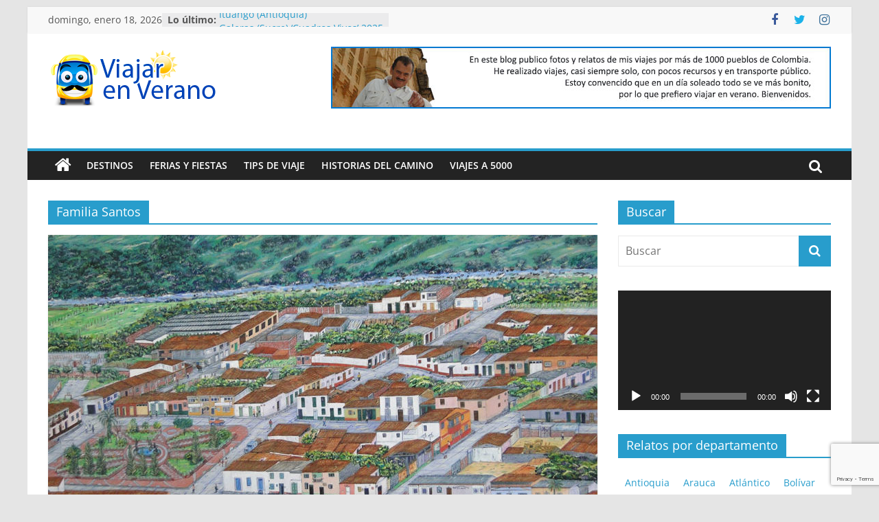

--- FILE ---
content_type: text/html; charset=utf-8
request_url: https://www.google.com/recaptcha/api2/anchor?ar=1&k=6LdMudIUAAAAAKX7RKIgq1MJ63xS6Da-SicsDupd&co=aHR0cHM6Ly93d3cudmlhamFyZW52ZXJhbm8uY29tOjQ0Mw..&hl=en&v=PoyoqOPhxBO7pBk68S4YbpHZ&size=invisible&anchor-ms=20000&execute-ms=30000&cb=pt2p9rl6zfnf
body_size: 48614
content:
<!DOCTYPE HTML><html dir="ltr" lang="en"><head><meta http-equiv="Content-Type" content="text/html; charset=UTF-8">
<meta http-equiv="X-UA-Compatible" content="IE=edge">
<title>reCAPTCHA</title>
<style type="text/css">
/* cyrillic-ext */
@font-face {
  font-family: 'Roboto';
  font-style: normal;
  font-weight: 400;
  font-stretch: 100%;
  src: url(//fonts.gstatic.com/s/roboto/v48/KFO7CnqEu92Fr1ME7kSn66aGLdTylUAMa3GUBHMdazTgWw.woff2) format('woff2');
  unicode-range: U+0460-052F, U+1C80-1C8A, U+20B4, U+2DE0-2DFF, U+A640-A69F, U+FE2E-FE2F;
}
/* cyrillic */
@font-face {
  font-family: 'Roboto';
  font-style: normal;
  font-weight: 400;
  font-stretch: 100%;
  src: url(//fonts.gstatic.com/s/roboto/v48/KFO7CnqEu92Fr1ME7kSn66aGLdTylUAMa3iUBHMdazTgWw.woff2) format('woff2');
  unicode-range: U+0301, U+0400-045F, U+0490-0491, U+04B0-04B1, U+2116;
}
/* greek-ext */
@font-face {
  font-family: 'Roboto';
  font-style: normal;
  font-weight: 400;
  font-stretch: 100%;
  src: url(//fonts.gstatic.com/s/roboto/v48/KFO7CnqEu92Fr1ME7kSn66aGLdTylUAMa3CUBHMdazTgWw.woff2) format('woff2');
  unicode-range: U+1F00-1FFF;
}
/* greek */
@font-face {
  font-family: 'Roboto';
  font-style: normal;
  font-weight: 400;
  font-stretch: 100%;
  src: url(//fonts.gstatic.com/s/roboto/v48/KFO7CnqEu92Fr1ME7kSn66aGLdTylUAMa3-UBHMdazTgWw.woff2) format('woff2');
  unicode-range: U+0370-0377, U+037A-037F, U+0384-038A, U+038C, U+038E-03A1, U+03A3-03FF;
}
/* math */
@font-face {
  font-family: 'Roboto';
  font-style: normal;
  font-weight: 400;
  font-stretch: 100%;
  src: url(//fonts.gstatic.com/s/roboto/v48/KFO7CnqEu92Fr1ME7kSn66aGLdTylUAMawCUBHMdazTgWw.woff2) format('woff2');
  unicode-range: U+0302-0303, U+0305, U+0307-0308, U+0310, U+0312, U+0315, U+031A, U+0326-0327, U+032C, U+032F-0330, U+0332-0333, U+0338, U+033A, U+0346, U+034D, U+0391-03A1, U+03A3-03A9, U+03B1-03C9, U+03D1, U+03D5-03D6, U+03F0-03F1, U+03F4-03F5, U+2016-2017, U+2034-2038, U+203C, U+2040, U+2043, U+2047, U+2050, U+2057, U+205F, U+2070-2071, U+2074-208E, U+2090-209C, U+20D0-20DC, U+20E1, U+20E5-20EF, U+2100-2112, U+2114-2115, U+2117-2121, U+2123-214F, U+2190, U+2192, U+2194-21AE, U+21B0-21E5, U+21F1-21F2, U+21F4-2211, U+2213-2214, U+2216-22FF, U+2308-230B, U+2310, U+2319, U+231C-2321, U+2336-237A, U+237C, U+2395, U+239B-23B7, U+23D0, U+23DC-23E1, U+2474-2475, U+25AF, U+25B3, U+25B7, U+25BD, U+25C1, U+25CA, U+25CC, U+25FB, U+266D-266F, U+27C0-27FF, U+2900-2AFF, U+2B0E-2B11, U+2B30-2B4C, U+2BFE, U+3030, U+FF5B, U+FF5D, U+1D400-1D7FF, U+1EE00-1EEFF;
}
/* symbols */
@font-face {
  font-family: 'Roboto';
  font-style: normal;
  font-weight: 400;
  font-stretch: 100%;
  src: url(//fonts.gstatic.com/s/roboto/v48/KFO7CnqEu92Fr1ME7kSn66aGLdTylUAMaxKUBHMdazTgWw.woff2) format('woff2');
  unicode-range: U+0001-000C, U+000E-001F, U+007F-009F, U+20DD-20E0, U+20E2-20E4, U+2150-218F, U+2190, U+2192, U+2194-2199, U+21AF, U+21E6-21F0, U+21F3, U+2218-2219, U+2299, U+22C4-22C6, U+2300-243F, U+2440-244A, U+2460-24FF, U+25A0-27BF, U+2800-28FF, U+2921-2922, U+2981, U+29BF, U+29EB, U+2B00-2BFF, U+4DC0-4DFF, U+FFF9-FFFB, U+10140-1018E, U+10190-1019C, U+101A0, U+101D0-101FD, U+102E0-102FB, U+10E60-10E7E, U+1D2C0-1D2D3, U+1D2E0-1D37F, U+1F000-1F0FF, U+1F100-1F1AD, U+1F1E6-1F1FF, U+1F30D-1F30F, U+1F315, U+1F31C, U+1F31E, U+1F320-1F32C, U+1F336, U+1F378, U+1F37D, U+1F382, U+1F393-1F39F, U+1F3A7-1F3A8, U+1F3AC-1F3AF, U+1F3C2, U+1F3C4-1F3C6, U+1F3CA-1F3CE, U+1F3D4-1F3E0, U+1F3ED, U+1F3F1-1F3F3, U+1F3F5-1F3F7, U+1F408, U+1F415, U+1F41F, U+1F426, U+1F43F, U+1F441-1F442, U+1F444, U+1F446-1F449, U+1F44C-1F44E, U+1F453, U+1F46A, U+1F47D, U+1F4A3, U+1F4B0, U+1F4B3, U+1F4B9, U+1F4BB, U+1F4BF, U+1F4C8-1F4CB, U+1F4D6, U+1F4DA, U+1F4DF, U+1F4E3-1F4E6, U+1F4EA-1F4ED, U+1F4F7, U+1F4F9-1F4FB, U+1F4FD-1F4FE, U+1F503, U+1F507-1F50B, U+1F50D, U+1F512-1F513, U+1F53E-1F54A, U+1F54F-1F5FA, U+1F610, U+1F650-1F67F, U+1F687, U+1F68D, U+1F691, U+1F694, U+1F698, U+1F6AD, U+1F6B2, U+1F6B9-1F6BA, U+1F6BC, U+1F6C6-1F6CF, U+1F6D3-1F6D7, U+1F6E0-1F6EA, U+1F6F0-1F6F3, U+1F6F7-1F6FC, U+1F700-1F7FF, U+1F800-1F80B, U+1F810-1F847, U+1F850-1F859, U+1F860-1F887, U+1F890-1F8AD, U+1F8B0-1F8BB, U+1F8C0-1F8C1, U+1F900-1F90B, U+1F93B, U+1F946, U+1F984, U+1F996, U+1F9E9, U+1FA00-1FA6F, U+1FA70-1FA7C, U+1FA80-1FA89, U+1FA8F-1FAC6, U+1FACE-1FADC, U+1FADF-1FAE9, U+1FAF0-1FAF8, U+1FB00-1FBFF;
}
/* vietnamese */
@font-face {
  font-family: 'Roboto';
  font-style: normal;
  font-weight: 400;
  font-stretch: 100%;
  src: url(//fonts.gstatic.com/s/roboto/v48/KFO7CnqEu92Fr1ME7kSn66aGLdTylUAMa3OUBHMdazTgWw.woff2) format('woff2');
  unicode-range: U+0102-0103, U+0110-0111, U+0128-0129, U+0168-0169, U+01A0-01A1, U+01AF-01B0, U+0300-0301, U+0303-0304, U+0308-0309, U+0323, U+0329, U+1EA0-1EF9, U+20AB;
}
/* latin-ext */
@font-face {
  font-family: 'Roboto';
  font-style: normal;
  font-weight: 400;
  font-stretch: 100%;
  src: url(//fonts.gstatic.com/s/roboto/v48/KFO7CnqEu92Fr1ME7kSn66aGLdTylUAMa3KUBHMdazTgWw.woff2) format('woff2');
  unicode-range: U+0100-02BA, U+02BD-02C5, U+02C7-02CC, U+02CE-02D7, U+02DD-02FF, U+0304, U+0308, U+0329, U+1D00-1DBF, U+1E00-1E9F, U+1EF2-1EFF, U+2020, U+20A0-20AB, U+20AD-20C0, U+2113, U+2C60-2C7F, U+A720-A7FF;
}
/* latin */
@font-face {
  font-family: 'Roboto';
  font-style: normal;
  font-weight: 400;
  font-stretch: 100%;
  src: url(//fonts.gstatic.com/s/roboto/v48/KFO7CnqEu92Fr1ME7kSn66aGLdTylUAMa3yUBHMdazQ.woff2) format('woff2');
  unicode-range: U+0000-00FF, U+0131, U+0152-0153, U+02BB-02BC, U+02C6, U+02DA, U+02DC, U+0304, U+0308, U+0329, U+2000-206F, U+20AC, U+2122, U+2191, U+2193, U+2212, U+2215, U+FEFF, U+FFFD;
}
/* cyrillic-ext */
@font-face {
  font-family: 'Roboto';
  font-style: normal;
  font-weight: 500;
  font-stretch: 100%;
  src: url(//fonts.gstatic.com/s/roboto/v48/KFO7CnqEu92Fr1ME7kSn66aGLdTylUAMa3GUBHMdazTgWw.woff2) format('woff2');
  unicode-range: U+0460-052F, U+1C80-1C8A, U+20B4, U+2DE0-2DFF, U+A640-A69F, U+FE2E-FE2F;
}
/* cyrillic */
@font-face {
  font-family: 'Roboto';
  font-style: normal;
  font-weight: 500;
  font-stretch: 100%;
  src: url(//fonts.gstatic.com/s/roboto/v48/KFO7CnqEu92Fr1ME7kSn66aGLdTylUAMa3iUBHMdazTgWw.woff2) format('woff2');
  unicode-range: U+0301, U+0400-045F, U+0490-0491, U+04B0-04B1, U+2116;
}
/* greek-ext */
@font-face {
  font-family: 'Roboto';
  font-style: normal;
  font-weight: 500;
  font-stretch: 100%;
  src: url(//fonts.gstatic.com/s/roboto/v48/KFO7CnqEu92Fr1ME7kSn66aGLdTylUAMa3CUBHMdazTgWw.woff2) format('woff2');
  unicode-range: U+1F00-1FFF;
}
/* greek */
@font-face {
  font-family: 'Roboto';
  font-style: normal;
  font-weight: 500;
  font-stretch: 100%;
  src: url(//fonts.gstatic.com/s/roboto/v48/KFO7CnqEu92Fr1ME7kSn66aGLdTylUAMa3-UBHMdazTgWw.woff2) format('woff2');
  unicode-range: U+0370-0377, U+037A-037F, U+0384-038A, U+038C, U+038E-03A1, U+03A3-03FF;
}
/* math */
@font-face {
  font-family: 'Roboto';
  font-style: normal;
  font-weight: 500;
  font-stretch: 100%;
  src: url(//fonts.gstatic.com/s/roboto/v48/KFO7CnqEu92Fr1ME7kSn66aGLdTylUAMawCUBHMdazTgWw.woff2) format('woff2');
  unicode-range: U+0302-0303, U+0305, U+0307-0308, U+0310, U+0312, U+0315, U+031A, U+0326-0327, U+032C, U+032F-0330, U+0332-0333, U+0338, U+033A, U+0346, U+034D, U+0391-03A1, U+03A3-03A9, U+03B1-03C9, U+03D1, U+03D5-03D6, U+03F0-03F1, U+03F4-03F5, U+2016-2017, U+2034-2038, U+203C, U+2040, U+2043, U+2047, U+2050, U+2057, U+205F, U+2070-2071, U+2074-208E, U+2090-209C, U+20D0-20DC, U+20E1, U+20E5-20EF, U+2100-2112, U+2114-2115, U+2117-2121, U+2123-214F, U+2190, U+2192, U+2194-21AE, U+21B0-21E5, U+21F1-21F2, U+21F4-2211, U+2213-2214, U+2216-22FF, U+2308-230B, U+2310, U+2319, U+231C-2321, U+2336-237A, U+237C, U+2395, U+239B-23B7, U+23D0, U+23DC-23E1, U+2474-2475, U+25AF, U+25B3, U+25B7, U+25BD, U+25C1, U+25CA, U+25CC, U+25FB, U+266D-266F, U+27C0-27FF, U+2900-2AFF, U+2B0E-2B11, U+2B30-2B4C, U+2BFE, U+3030, U+FF5B, U+FF5D, U+1D400-1D7FF, U+1EE00-1EEFF;
}
/* symbols */
@font-face {
  font-family: 'Roboto';
  font-style: normal;
  font-weight: 500;
  font-stretch: 100%;
  src: url(//fonts.gstatic.com/s/roboto/v48/KFO7CnqEu92Fr1ME7kSn66aGLdTylUAMaxKUBHMdazTgWw.woff2) format('woff2');
  unicode-range: U+0001-000C, U+000E-001F, U+007F-009F, U+20DD-20E0, U+20E2-20E4, U+2150-218F, U+2190, U+2192, U+2194-2199, U+21AF, U+21E6-21F0, U+21F3, U+2218-2219, U+2299, U+22C4-22C6, U+2300-243F, U+2440-244A, U+2460-24FF, U+25A0-27BF, U+2800-28FF, U+2921-2922, U+2981, U+29BF, U+29EB, U+2B00-2BFF, U+4DC0-4DFF, U+FFF9-FFFB, U+10140-1018E, U+10190-1019C, U+101A0, U+101D0-101FD, U+102E0-102FB, U+10E60-10E7E, U+1D2C0-1D2D3, U+1D2E0-1D37F, U+1F000-1F0FF, U+1F100-1F1AD, U+1F1E6-1F1FF, U+1F30D-1F30F, U+1F315, U+1F31C, U+1F31E, U+1F320-1F32C, U+1F336, U+1F378, U+1F37D, U+1F382, U+1F393-1F39F, U+1F3A7-1F3A8, U+1F3AC-1F3AF, U+1F3C2, U+1F3C4-1F3C6, U+1F3CA-1F3CE, U+1F3D4-1F3E0, U+1F3ED, U+1F3F1-1F3F3, U+1F3F5-1F3F7, U+1F408, U+1F415, U+1F41F, U+1F426, U+1F43F, U+1F441-1F442, U+1F444, U+1F446-1F449, U+1F44C-1F44E, U+1F453, U+1F46A, U+1F47D, U+1F4A3, U+1F4B0, U+1F4B3, U+1F4B9, U+1F4BB, U+1F4BF, U+1F4C8-1F4CB, U+1F4D6, U+1F4DA, U+1F4DF, U+1F4E3-1F4E6, U+1F4EA-1F4ED, U+1F4F7, U+1F4F9-1F4FB, U+1F4FD-1F4FE, U+1F503, U+1F507-1F50B, U+1F50D, U+1F512-1F513, U+1F53E-1F54A, U+1F54F-1F5FA, U+1F610, U+1F650-1F67F, U+1F687, U+1F68D, U+1F691, U+1F694, U+1F698, U+1F6AD, U+1F6B2, U+1F6B9-1F6BA, U+1F6BC, U+1F6C6-1F6CF, U+1F6D3-1F6D7, U+1F6E0-1F6EA, U+1F6F0-1F6F3, U+1F6F7-1F6FC, U+1F700-1F7FF, U+1F800-1F80B, U+1F810-1F847, U+1F850-1F859, U+1F860-1F887, U+1F890-1F8AD, U+1F8B0-1F8BB, U+1F8C0-1F8C1, U+1F900-1F90B, U+1F93B, U+1F946, U+1F984, U+1F996, U+1F9E9, U+1FA00-1FA6F, U+1FA70-1FA7C, U+1FA80-1FA89, U+1FA8F-1FAC6, U+1FACE-1FADC, U+1FADF-1FAE9, U+1FAF0-1FAF8, U+1FB00-1FBFF;
}
/* vietnamese */
@font-face {
  font-family: 'Roboto';
  font-style: normal;
  font-weight: 500;
  font-stretch: 100%;
  src: url(//fonts.gstatic.com/s/roboto/v48/KFO7CnqEu92Fr1ME7kSn66aGLdTylUAMa3OUBHMdazTgWw.woff2) format('woff2');
  unicode-range: U+0102-0103, U+0110-0111, U+0128-0129, U+0168-0169, U+01A0-01A1, U+01AF-01B0, U+0300-0301, U+0303-0304, U+0308-0309, U+0323, U+0329, U+1EA0-1EF9, U+20AB;
}
/* latin-ext */
@font-face {
  font-family: 'Roboto';
  font-style: normal;
  font-weight: 500;
  font-stretch: 100%;
  src: url(//fonts.gstatic.com/s/roboto/v48/KFO7CnqEu92Fr1ME7kSn66aGLdTylUAMa3KUBHMdazTgWw.woff2) format('woff2');
  unicode-range: U+0100-02BA, U+02BD-02C5, U+02C7-02CC, U+02CE-02D7, U+02DD-02FF, U+0304, U+0308, U+0329, U+1D00-1DBF, U+1E00-1E9F, U+1EF2-1EFF, U+2020, U+20A0-20AB, U+20AD-20C0, U+2113, U+2C60-2C7F, U+A720-A7FF;
}
/* latin */
@font-face {
  font-family: 'Roboto';
  font-style: normal;
  font-weight: 500;
  font-stretch: 100%;
  src: url(//fonts.gstatic.com/s/roboto/v48/KFO7CnqEu92Fr1ME7kSn66aGLdTylUAMa3yUBHMdazQ.woff2) format('woff2');
  unicode-range: U+0000-00FF, U+0131, U+0152-0153, U+02BB-02BC, U+02C6, U+02DA, U+02DC, U+0304, U+0308, U+0329, U+2000-206F, U+20AC, U+2122, U+2191, U+2193, U+2212, U+2215, U+FEFF, U+FFFD;
}
/* cyrillic-ext */
@font-face {
  font-family: 'Roboto';
  font-style: normal;
  font-weight: 900;
  font-stretch: 100%;
  src: url(//fonts.gstatic.com/s/roboto/v48/KFO7CnqEu92Fr1ME7kSn66aGLdTylUAMa3GUBHMdazTgWw.woff2) format('woff2');
  unicode-range: U+0460-052F, U+1C80-1C8A, U+20B4, U+2DE0-2DFF, U+A640-A69F, U+FE2E-FE2F;
}
/* cyrillic */
@font-face {
  font-family: 'Roboto';
  font-style: normal;
  font-weight: 900;
  font-stretch: 100%;
  src: url(//fonts.gstatic.com/s/roboto/v48/KFO7CnqEu92Fr1ME7kSn66aGLdTylUAMa3iUBHMdazTgWw.woff2) format('woff2');
  unicode-range: U+0301, U+0400-045F, U+0490-0491, U+04B0-04B1, U+2116;
}
/* greek-ext */
@font-face {
  font-family: 'Roboto';
  font-style: normal;
  font-weight: 900;
  font-stretch: 100%;
  src: url(//fonts.gstatic.com/s/roboto/v48/KFO7CnqEu92Fr1ME7kSn66aGLdTylUAMa3CUBHMdazTgWw.woff2) format('woff2');
  unicode-range: U+1F00-1FFF;
}
/* greek */
@font-face {
  font-family: 'Roboto';
  font-style: normal;
  font-weight: 900;
  font-stretch: 100%;
  src: url(//fonts.gstatic.com/s/roboto/v48/KFO7CnqEu92Fr1ME7kSn66aGLdTylUAMa3-UBHMdazTgWw.woff2) format('woff2');
  unicode-range: U+0370-0377, U+037A-037F, U+0384-038A, U+038C, U+038E-03A1, U+03A3-03FF;
}
/* math */
@font-face {
  font-family: 'Roboto';
  font-style: normal;
  font-weight: 900;
  font-stretch: 100%;
  src: url(//fonts.gstatic.com/s/roboto/v48/KFO7CnqEu92Fr1ME7kSn66aGLdTylUAMawCUBHMdazTgWw.woff2) format('woff2');
  unicode-range: U+0302-0303, U+0305, U+0307-0308, U+0310, U+0312, U+0315, U+031A, U+0326-0327, U+032C, U+032F-0330, U+0332-0333, U+0338, U+033A, U+0346, U+034D, U+0391-03A1, U+03A3-03A9, U+03B1-03C9, U+03D1, U+03D5-03D6, U+03F0-03F1, U+03F4-03F5, U+2016-2017, U+2034-2038, U+203C, U+2040, U+2043, U+2047, U+2050, U+2057, U+205F, U+2070-2071, U+2074-208E, U+2090-209C, U+20D0-20DC, U+20E1, U+20E5-20EF, U+2100-2112, U+2114-2115, U+2117-2121, U+2123-214F, U+2190, U+2192, U+2194-21AE, U+21B0-21E5, U+21F1-21F2, U+21F4-2211, U+2213-2214, U+2216-22FF, U+2308-230B, U+2310, U+2319, U+231C-2321, U+2336-237A, U+237C, U+2395, U+239B-23B7, U+23D0, U+23DC-23E1, U+2474-2475, U+25AF, U+25B3, U+25B7, U+25BD, U+25C1, U+25CA, U+25CC, U+25FB, U+266D-266F, U+27C0-27FF, U+2900-2AFF, U+2B0E-2B11, U+2B30-2B4C, U+2BFE, U+3030, U+FF5B, U+FF5D, U+1D400-1D7FF, U+1EE00-1EEFF;
}
/* symbols */
@font-face {
  font-family: 'Roboto';
  font-style: normal;
  font-weight: 900;
  font-stretch: 100%;
  src: url(//fonts.gstatic.com/s/roboto/v48/KFO7CnqEu92Fr1ME7kSn66aGLdTylUAMaxKUBHMdazTgWw.woff2) format('woff2');
  unicode-range: U+0001-000C, U+000E-001F, U+007F-009F, U+20DD-20E0, U+20E2-20E4, U+2150-218F, U+2190, U+2192, U+2194-2199, U+21AF, U+21E6-21F0, U+21F3, U+2218-2219, U+2299, U+22C4-22C6, U+2300-243F, U+2440-244A, U+2460-24FF, U+25A0-27BF, U+2800-28FF, U+2921-2922, U+2981, U+29BF, U+29EB, U+2B00-2BFF, U+4DC0-4DFF, U+FFF9-FFFB, U+10140-1018E, U+10190-1019C, U+101A0, U+101D0-101FD, U+102E0-102FB, U+10E60-10E7E, U+1D2C0-1D2D3, U+1D2E0-1D37F, U+1F000-1F0FF, U+1F100-1F1AD, U+1F1E6-1F1FF, U+1F30D-1F30F, U+1F315, U+1F31C, U+1F31E, U+1F320-1F32C, U+1F336, U+1F378, U+1F37D, U+1F382, U+1F393-1F39F, U+1F3A7-1F3A8, U+1F3AC-1F3AF, U+1F3C2, U+1F3C4-1F3C6, U+1F3CA-1F3CE, U+1F3D4-1F3E0, U+1F3ED, U+1F3F1-1F3F3, U+1F3F5-1F3F7, U+1F408, U+1F415, U+1F41F, U+1F426, U+1F43F, U+1F441-1F442, U+1F444, U+1F446-1F449, U+1F44C-1F44E, U+1F453, U+1F46A, U+1F47D, U+1F4A3, U+1F4B0, U+1F4B3, U+1F4B9, U+1F4BB, U+1F4BF, U+1F4C8-1F4CB, U+1F4D6, U+1F4DA, U+1F4DF, U+1F4E3-1F4E6, U+1F4EA-1F4ED, U+1F4F7, U+1F4F9-1F4FB, U+1F4FD-1F4FE, U+1F503, U+1F507-1F50B, U+1F50D, U+1F512-1F513, U+1F53E-1F54A, U+1F54F-1F5FA, U+1F610, U+1F650-1F67F, U+1F687, U+1F68D, U+1F691, U+1F694, U+1F698, U+1F6AD, U+1F6B2, U+1F6B9-1F6BA, U+1F6BC, U+1F6C6-1F6CF, U+1F6D3-1F6D7, U+1F6E0-1F6EA, U+1F6F0-1F6F3, U+1F6F7-1F6FC, U+1F700-1F7FF, U+1F800-1F80B, U+1F810-1F847, U+1F850-1F859, U+1F860-1F887, U+1F890-1F8AD, U+1F8B0-1F8BB, U+1F8C0-1F8C1, U+1F900-1F90B, U+1F93B, U+1F946, U+1F984, U+1F996, U+1F9E9, U+1FA00-1FA6F, U+1FA70-1FA7C, U+1FA80-1FA89, U+1FA8F-1FAC6, U+1FACE-1FADC, U+1FADF-1FAE9, U+1FAF0-1FAF8, U+1FB00-1FBFF;
}
/* vietnamese */
@font-face {
  font-family: 'Roboto';
  font-style: normal;
  font-weight: 900;
  font-stretch: 100%;
  src: url(//fonts.gstatic.com/s/roboto/v48/KFO7CnqEu92Fr1ME7kSn66aGLdTylUAMa3OUBHMdazTgWw.woff2) format('woff2');
  unicode-range: U+0102-0103, U+0110-0111, U+0128-0129, U+0168-0169, U+01A0-01A1, U+01AF-01B0, U+0300-0301, U+0303-0304, U+0308-0309, U+0323, U+0329, U+1EA0-1EF9, U+20AB;
}
/* latin-ext */
@font-face {
  font-family: 'Roboto';
  font-style: normal;
  font-weight: 900;
  font-stretch: 100%;
  src: url(//fonts.gstatic.com/s/roboto/v48/KFO7CnqEu92Fr1ME7kSn66aGLdTylUAMa3KUBHMdazTgWw.woff2) format('woff2');
  unicode-range: U+0100-02BA, U+02BD-02C5, U+02C7-02CC, U+02CE-02D7, U+02DD-02FF, U+0304, U+0308, U+0329, U+1D00-1DBF, U+1E00-1E9F, U+1EF2-1EFF, U+2020, U+20A0-20AB, U+20AD-20C0, U+2113, U+2C60-2C7F, U+A720-A7FF;
}
/* latin */
@font-face {
  font-family: 'Roboto';
  font-style: normal;
  font-weight: 900;
  font-stretch: 100%;
  src: url(//fonts.gstatic.com/s/roboto/v48/KFO7CnqEu92Fr1ME7kSn66aGLdTylUAMa3yUBHMdazQ.woff2) format('woff2');
  unicode-range: U+0000-00FF, U+0131, U+0152-0153, U+02BB-02BC, U+02C6, U+02DA, U+02DC, U+0304, U+0308, U+0329, U+2000-206F, U+20AC, U+2122, U+2191, U+2193, U+2212, U+2215, U+FEFF, U+FFFD;
}

</style>
<link rel="stylesheet" type="text/css" href="https://www.gstatic.com/recaptcha/releases/PoyoqOPhxBO7pBk68S4YbpHZ/styles__ltr.css">
<script nonce="2rvD5Sm-_wgG6Sc47d92_Q" type="text/javascript">window['__recaptcha_api'] = 'https://www.google.com/recaptcha/api2/';</script>
<script type="text/javascript" src="https://www.gstatic.com/recaptcha/releases/PoyoqOPhxBO7pBk68S4YbpHZ/recaptcha__en.js" nonce="2rvD5Sm-_wgG6Sc47d92_Q">
      
    </script></head>
<body><div id="rc-anchor-alert" class="rc-anchor-alert"></div>
<input type="hidden" id="recaptcha-token" value="[base64]">
<script type="text/javascript" nonce="2rvD5Sm-_wgG6Sc47d92_Q">
      recaptcha.anchor.Main.init("[\x22ainput\x22,[\x22bgdata\x22,\x22\x22,\[base64]/[base64]/[base64]/[base64]/cjw8ejpyPj4+eil9Y2F0Y2gobCl7dGhyb3cgbDt9fSxIPWZ1bmN0aW9uKHcsdCx6KXtpZih3PT0xOTR8fHc9PTIwOCl0LnZbd10/dC52W3ddLmNvbmNhdCh6KTp0LnZbd109b2Yoeix0KTtlbHNle2lmKHQuYkImJnchPTMxNylyZXR1cm47dz09NjZ8fHc9PTEyMnx8dz09NDcwfHx3PT00NHx8dz09NDE2fHx3PT0zOTd8fHc9PTQyMXx8dz09Njh8fHc9PTcwfHx3PT0xODQ/[base64]/[base64]/[base64]/bmV3IGRbVl0oSlswXSk6cD09Mj9uZXcgZFtWXShKWzBdLEpbMV0pOnA9PTM/bmV3IGRbVl0oSlswXSxKWzFdLEpbMl0pOnA9PTQ/[base64]/[base64]/[base64]/[base64]\x22,\[base64]\\u003d\\u003d\x22,\[base64]/[base64]/wpgWIDUvCcKJF1HDjRFGwrTDtsOyDFzCgBTCtcOVHsK6c8K3XsOmwqHCuU43woI0wqPDrkjCjMO/H8OkwrjDhcO7w6UiwoVSw7otLjnCn8K0JcKOL8OdQnDDiFnDuMKfw6/Dm0Ifwqhfw4vDqcOqwoJmwqHCn8KoRcKlVcKLIcKLbknDgVNawqLDrWt3VzTCtcOKcn9TNcOrMMKiw5NFXXvDrsK8O8OXQjfDkVXCq8Kpw4LCtFhVwqcswqRkw4XDqCDCqsKBEzM0wrIUwoLDv8KGwqbCssOmwq5+wpXDpsKdw4PDvcKSwqvDqD/CmWBAFSYjwqXDrcOVw60SdFoMUhTDqD0UB8Kbw4cyw5DDpsKYw6fDn8O8w74Tw7oREMO1wqwiw5dLGMOqwozCikjCl8OCw5nDlcORDsKFfcO7wotJGcOZQsOHXEHCkcKyw5PDiCjCvsK0wo0JwrHCk8KFwpjCv1ZkwrPDjcO6MMOGSMOIHcOGE8OHw69JwpfCosOow5/CrcOLw6XDncOlUMK3w5Qtw7NwBsKdw44FwpzDhjcBX1osw5RDwqp+HBl5SMO4wobCg8KFw57CmSDDvAIkJMOkacOCQMOXw4nCmMOTaz3Do2NrOyvDs8OmIcOuL1wFaMO/PmzDi8OQNMKEwqbCosOjD8KYw6LDl17DkibCjkXCuMOdw7TDrMKgM1cCHXtsMwzClMOiw6vCsMKEwoTDn8OLTsKNFyliC2MqwpwYacObIibDh8KBwokhw4HChFAlwp/Ct8K/wp/CsDvDn8OCw73DscO9wrR0wpdsEsK7wo7DmMKKB8O/OMOFwqXCosO0AkPCuDzDjG3CoMOFw619Gkp6AcO3wqw+LsKCwrzDkMOsfDzDn8O/[base64]/ChCJUcF3Dj8OSXQ5nDsKQXTUmwrZ1SnjCmcKxGcKkbRHDlEDDons1C8O6wqVbSRUBEF3Dv8OBDVHDi8O3wpBnC8KKwqDDiMO3bMOkb8KLwrrCusKDwqbDpiBVw7jCosK9csKLb8KAR8KDCU3Csm3DisOiGcO/[base64]/DpD0Ewr/DhFZ2ccOBw4hzw4Vsw65hMcK3bcKmIsOKfcO+woYMwroLw6EQUcK/FMOjCcOTw67Cn8KgwrvDmDRLw4XDnnw4HcOASsKDQ8KicMOzLzBPBsOWwpPDt8K+wqPCk8OAPkdMdMOTRXVIw6PDs8K/wo3Dn8KpB8OJS1x0F1UhN1wBXMOIZcOKwo/CjMKiw7s4wovCmcK+w7lRYMKNdcO3bMKOw40swpjDl8OswrjDq8K/wrcbYRDCr2zCncKCXGHCscOmw4zDlQjCvGjCgcO1w55ceMOPD8OMwp3CrXXDtx5jwr7Dh8K7S8Osw4bDkMKFw6AoAsO8wonDtsOcA8O1wrpydcKeUBrDjcKiw5bCtjgYwqbDj8KDfEPCr3rDusOEw7hrw4cuM8KPw40nJMOzZEnCo8KgBUvCqkPDrThkYMOsaU/DoHLCpxnCmlXCoVTCtWI1acKFZMKKwqPDrcKPwrvDri7DqG3CjmLCtsK1w6MDGi7DhxfCqi7CgsKNMsO3w61UwqUjcMKMWlddw7tJeFRcwoXClMOaLMKoMiDDjkfCi8OxwoLCvSZkwpnDm0nDnXUBISfDjUIJejTDlsOmI8OKw6wsw7Ulw506ax5/AEfCnsK4w5XCllpNw7TDvTfDsQfDn8KJw70uBUQCfsKLw6vDscKBZsOqw7hzwp8jw6xkNMK1wptvw70awq16KMOgPB5aT8KDw5Uzwo7DjcOSwpQ/w6DDsiLDlB7CpMOxCldxIcOMS8KMEGA+w519wqJ/[base64]/w6UtwrAaOUtZdElxAMKVPELDvsKaSsOidcOAw7wvw6dvZikFQMKIwqDDuy85JsKswr/Cg8KGwrjDvA0ZwpnCvRVpwo40w7xYw5TDhsOXwqEjaMKebVAPeF3Cmz1Jwp1COnE6w53Dg8KNw6rDoWQkw6HChMO5dBrDhsO+w4XCucK6wq/CiVTCocK1VMKpO8KDwrjCkMKSw7fCkcKiw7fCj8OPwp9LU1Ecwo7DnRjCrCBQTMKPfcKMwr/CmcOAw6sxwqXChsKfw7s7U29jLih0wpFBw4HCnMOpe8KWESHCuMKnwrrDpsOlDMO1DsOAN8KgWMKaZE/DnCrCoynDlHbDgcOpH1bCkVbDpcKIw6cXwrjDqyBbwqnCtcO5ZMK4bkcVa1Mpw6U1asOYw7vDg3VFcMKkwp8uwqwfHXTCkmBAe0dlEC3Dt15JYCfDpi/DmGlFw4HDkWFsw63Ct8OQfV9Fw7nCjMK8w4ALw4Ngw79rSMO5w7/[base64]/FQRtwqIBEHXDnAXCtyByPsKNd8OWw6jCm33Dn8Oqw7/DsnnDlHfDsnjCu8Kaw5Zuw7sLA15NE8Kbwo/[base64]/Du8O9ewHCh8O0dkvDsnYiw5lhwr5pw54qwpApw5UPe2rDhV/[base64]/[base64]/DoXRIHSrCuQgmwrgiLsKqQxt/YnbDs0Z7w5Bfwr/DqQ7Dh3EMwotACEfCqFrCoMONwr5+SXvDjMOYwonCpsO3w7YZAcO9WS3Dr8OBAjZnw6EYZRlrGsO9D8KKAEbDmi0ceW3CrXtNw49PHm/DmMOlIcKiwrHDgkjCmcOJw4PCmsKTEQZxwpDCrcK2woJDwrluPsKhPcOFTsKjw6JawqTCvB3Cn8KoPR7Cqi/ChsKGejzDhMOtGMO7wpbCl8OGwokCwplAWG7DscOMAAM1w4/CnyTCtwPDoAo/AHFKwrXDvHIABkrDr2DDncOqcAN8w4tdORo8fsKrUcO/eX/CmWLDhMOYw64jwqB0d0JSw4hsw6DCpCnCrngAP8OuODsVwphIJMKlCcO6w4/CmG1Uwr9tw6DCn0bCvkfDhMOPPVHDuDfCj0QQw705SnLDisKBwpV1JsOQw7zDiW/[base64]/CssOpw4I0U8OwUD8pwo8FCcOSHwkdw6LCrMKow5zCs8Kzw7YmRcOCwp/[base64]/DpsKkTBfDsDAewqLCsD0pVsKMw5LClsKtw6pNw65YfsKcIFnClxrDqhAKT8KZw7AYw5bCgHV5w5JjFcKjw4rCo8KAVC7DiV9jwrrCkmxFwqttQmPDhSXCtcKAw7vCsGfDhB7DrAg+XsOswpXCvsKww7fCgwItw67DoMKNaSnCicOgw6/CosOBdg8Lwo3CnC02JRMtw7PDgsOMwqrCgUIMDmXDjF/[base64]/OFfCh8KmeWDCjsK1VMOrZMO6wqpxKcK9VlQ/w67DtG3DlApdw6Q3dFtRwrFxw5vDqQrDkWwjAhIow7DCusK0wrJ8woEnGcKcwpEZw4rCncOmw73DshbDvMOmwrXCokg6aSTDqMO4wqNYI8Oew4p4w4DCjgB1w61vbVZEFsOFwrhFw5PDpMKGw4RoLMKUAcOrLcO1ZnJZw74ww4HCksOHw53ChGjCn2luSH8Gw6/CswAzw4oIBcK7wqUtSsOKJ0RpZhp2YcKQwrzDlzlUOMOKwq5TSsKNJMK0wqXCgCYsw5vDrcOAwolTwo4QV8OJw4/CuFHCkMOKw47DusO3TcKFdSnDnxDCvTzDjsKDw4XCrMO5w7RTwqQvw7nDg0DCp8KtwqfChVHDgcO8JEQnwqgVw4Y2UMK2wqRMd8Klw6zDhQDCln/DkRQqw452wrbDgwzDs8KhU8OTw63Cv8KVw68zFBHDiAJ+wopzw5Vwwpttw4JTO8KrETXDq8OPwoPCmMKjVHprwqZLWhcBw5TDhlfDhnpxYsOdDnrCu1rCkMKcwpjCrFUvw7TCsMOUw5MiesOiwpLChCHDkQ/DgR48wpnDgm3DnmgzA8OkTcKYwpbDtTvDkznDh8Kkwpwlwp8PPcO2w4QQw7Ytf8KPwocOAMKnR15jLcO/D8O4Cg9Bw5o0w6bCrcO3wp9Iwo/CpjnDhSZWSTDDlibCj8Kww5Ehwo7DkjXDtQMwwo7DpsOew7LCsFRNwrHDpWLCmMK2QsKvw7/DosKVwrvDpEc1wp9SwpzCgsOtB8KoworCtHoUIA1/ZsKmwr5RZiRzwo5lYsOIw6nCmMOvRFbDn8O8BcK2VcKBREA+wo/DtMK7ZCfDlsKWPHTDgcKkecKzw5c7ejTDmcK+wrbDscO2YMKdw5lDw55nCCUQGWYWw4PCg8OQHkVtNcKpw4vCpsO3wr44wpzDk15hHcKnw4B/[base64]/[base64]/Dh8ODM8KwwotuUsK8FcKvQsKEwrcFSyk5XTHCq8KFw5UawrXDhsKQwqh/wrdhwpldBMOowpAbX8KkwpNmJXXDmyFiFjzCnl3CgyQjw67ClxHDk8KXw5TCmWUDTsKrXUAXdMOhWMOlwo/DhMO4w4wqw7nCjcOrVxLCgk5LwrHDgn5iZsKcwrZwwp/CnHrCrVlBch81w57Do8OZw4VKwrc/[base64]/DhcKnPMOEZRvCnSvClk3Dg1vDmsOAw4nDksOBwrNIRMOXBxZFO1kVHC/CqG3Cv2vCr2DDnVguIMOjQ8K6w7HChUDDumTDucOAXzjDm8O2OsOBwprCn8K2S8OpDsO2w6IaO193w4nDj1zCtcK6w7/DjDDCuX3Dkh5Nw6HCk8ObwqYTZsKgw6vCrDnDpsOHLFfDjsOuw6ckWjICFcKqOxA9w70OP8OMw5HDvsK2F8Kpw67DgsKWwrDCkTJvwpVnwp4jw4TCpMO+cnfCmkfCrsKmaTsKwp9owotlaMK/XzoOwpjCqsOew6YRNCUOQMKkYMKqU8KvXxcDw5dtw6JnScKtR8OnJ8KRQsOew7Mxw7LClMKmw6HCgWcweMOzw5EPw5PCqcKEwq00woduLEtEdsO/w78/w7sBEgbDr3zCqsO0NTHClMO1wr7CqGHDmy9PTg4BAmjCqVzCk8KzVSpDwq/DlsKALAUAA8OYfFUow5N0woxdZsO4w7LCvU8gwq16dETDpATDkMORw7YFIsOnZ8OMwogWXAjDrsKtw5/[base64]/DtsOrw7/DpCDCtcO0XQnDg8O3wq3DqUcWw6tQwrNwC8K4w50Xwp/DvwosWANqwqfDp2zCgFc9wpoSwobDrsK4C8K/wqYCw7luL8OOw6F9wp09w4PDjQ/CnsKOw5pBSCVsw4xJNCvDtkrDtX1iMUdHw7teHHdDwpY5IsO8LsK+wrDCsEfDucKQwqPDt8KKwrpeUh7CsUtHwpIRGMOhwoTCpGlQBWLCj8KJPcOyCgUhw4bCk1rCok0fwoxDw6PCvsO0SSp/[base64]/Ch8KywqYywo7Cm8OVwrzDqE/DkAduHgpRbTh6w4JCO8OLwp9/wrrDp34OA1rCpnwpwqIywrlpw6TDmx3Cm1M9w6rCl0ciwofDtQjDukdlwoVzw4oDw6gTSFTCn8KJYMOqwrbCs8OEwp5zwoVUTjhcSBBER1TCizFOfsOTw5jCrgkHOQ7DqzIMbcKHw47DvsKcRcOLw6p8w5kuwrnCrxJ/w6gPOjRKcidKF8O1CsO0woB+wqbDjcKTwptXS8KOwrhHIcOcwrkHAy4lwph9w7XCicObMcO4wprCusOxwr/[base64]/[base64]/Dk8OQw6DDr0Q+w7nDh8K8wqjDkFjDp8Klw4XDoMKHbsKeGyUOXsOrY04fHnwnw6ddwp3CqwTChWTChcOeFSzCuh/ClMOkVcK7wqjCmsKqw40qwrDCu2XCrnxsQF1OwqbDuT/[base64]/[base64]/BMKDSm8bF8OVFDTCisO0U8KoX8KYcXzCvSzCicKeb08bSCxZwqY8cgNtw6rCki/[base64]/CkMKIwqoKcThaMT8/w4rDj8Ouw5fCtsOBeEfCrkRBfcONw4wlOsOpw4rCuRsIw4PCt8OdAgAAwqAQTMOeEMK3wqBKGE7Dv05oS8OKXwLDgcKeW8KLREPCg2rDiMOuJD5Nw5sAwrzCm3nDmyXCrzfDhsOTwpbCtcKzFsOxw5hsLcOXw6c7wrZMTcODHQ3CshgtwqrDp8KZw4vDnz/CgXHCiB8eFcKzacO5OgHDicOrw7dHw5o2YRzCmA3Cl8KIwpTDt8K3wofDmMKfwrzCo3TDkSAuOy3CoABCw6XDrMOtJUkyIgxOw6PCmMObw44qWMO4X8OKD2Edw5HCs8OSwoTCtMKyQTfDm8KZw6Zqw5/[base64]/DvMKdw77Cs8KFwoVtCcKrw6rDqRIjF8KtwooldEhuc8OEwrduEgxKw4k8woFPwq3Cv8Khw6UwwrJlw7rClXlnFMOlwqbCmcKDw7LCjBPCj8KLKUx9w5g/a8K/[base64]/CmsOfwobCgMK7P23CicOqdkMOdMKaBMKKOCbCqcKgw4xHw4jCm8OIwp7DuA4bZsK7GcKZwpDClsK8Lz3CpwBCw4XCpcK/[base64]/CrzzCnGsleQvCr2zDpsOzbX4kw5RowrHCmQEuGhMkFcKiWSfCtsOAT8O4w5NBa8Okw7MHw4LDgsKWw6ctw41IwpA0fsKdw449Il/DkixSwpA3w7rCh8OZMA41VcKXHiXDkkHCvipqLRcmwppowofChRnDpCXDl0NrwpLCtWLDhmtOwogQwprClCrCj8K5w6AhAUMaN8KXw5/Cj8Ogw5PDpcOHwrfCg2ceVMOqw5Jww5fDqcOuIVZlwobDh1M4YsK3w77Cv8OVJcOxwo0PAMO7N8KEdEFmw4w2IsOzw5HDnQ7DtMOwXWdQbmRGw7fCnS8KwrfCqgELbcOlwoUjasOHw4fClVzDicOmwoPDjH5feCbDhcK0Fl/Dq2oEPCnDrMKlwobChcObw7DDuzvCs8OHLiHCpsKCwrQHw6rDuTxYw44OOcKLcsK/w7bDjsKCYl46w4PChC04dWF0WcKwwplVR8O9woXCv3jDuUVsW8OGNyPCn8OKw4nDs8K9wonCvBh3ehskRCZ5OsOmw7hBWUjDsMKbJcKleT/CtTzClBbCsMOkw5fCiijDmcKZwpDDqsOKFsOQecOIb0HCpU41dMKew6DDh8KzwoPDrMKCw6Vbwo9aw7LDssKhYcK6wp/DgE7CicKgV1/[base64]/[base64]/anrDvcO9XiHCln/Ck8ObAcOiwpHCqV5Mw5XCh8K3w6/CgcKuw6TCmgIkIcO2f3Nfw7XCpcKiwp/DrMOJwqfDpcKIwoQmw7JGSMOsw4fCowQAaXIhw6ofccKFwrvCn8KFw7BowoDCtcOVSsKQwqjCrcOmZVPDqMKmwp0ew744wpFaUDQ0wpZpeV8IIcKjSXbDq309G1Yzw7rDucOAfcOVUsO5w7Mmw7c7w6TCpcO+w67DqsKWeFPDkFDCqHZpeU7DpcOUwrk/[base64]/CtwTCvcOQJB5vB2Q3woUbwqBHUsKfw71tYGfClMKCw4nCrcODMcOVc8Kcw6DClcKjwr7DhjHCjMKPw6nDmsKoDmM3wpXCisO0wqDDhXRGw5zDtcKgw7TCqgsPw6UTAsKoCzLCvcKhw4AjQcOAHljDoC5DJFgpX8Kww4FOAwrDh3TCszd0GH08UTjDqMK+wprCmV/DmT4yRypTwoJzPFwywqfCncKgwqtswqljwrDDvsOnwrMAw6sXwqbDqz/DqSPCnMKswqrDoSPCvkvDh8OXwr8PwoB/wrNyGsOpwpnDiAESc8KBw64HKsOMYcOwXcKoaANfDcKrTsOtSFYoYm5Uw55Mw6nDj2oXasKhGWwWwrxsFnHCoj/DisKuwqIgwpzCiMKuwqfDk3LDvlgVw4wvMMORw6QSw7/DoMKbSsKTw7fDrS8Pw4wUNsKUw7AfY1kfw7fCucKPJMO4wocqTB3DhMOGbMOuwozCksOuw7Z+O8OswqzCsMKRZsK0QSHDksO/[base64]/CkSIbTcKVwrJtwqsDAzEIwq5zIRw5wqJlwrUYXgZ1wo/[base64]/[base64]/[base64]/woMkJcKCwoowN8KzwqHCrcKVesKBLjdVw4zDicKdfQwvMX3CpMKmw7DCvA3DoyfCmcKUFjfDl8O8w5bCqT0UccKUwp8jVFMIf8O4wrzDhBzDsSgywolWfsKnTSQQwpPDvcOWFyYVazHDgsKZO3nCkg/CpsKdZ8O1XEMbwq1NHMKgw6/[base64]/CszDDosK3wqk0CsOrwq5Aw7oxwrPCtsONw5HDocK5IMOXEwMtCcKvOCcNTcKFwqPDpzbCi8KIwprCgMOEGCPCixA2fcOqEiPDncOHJMOOXFvCksOmR8O+KsKEwqHDjCcGw4AfwpjDl8O1wp5oOx/DhMOzw6N0Fhdpw6lbOMOGByDDt8OPTVptw6PCoUESLcKdR2nDicKKw5DClgTCg0HCkMOgwrrCjnsVV8KcGWPCjEDDgMKkw4h2wpPCu8Orwr4pT2jDghcywpgsLMOlZFd5f8KlwoVvHsKsw7vDk8KTbHTClsO8w6PCtDfClsOHw5/Dh8OrwqFrwpAlFhthw4TCnyFfWMK/w6XCl8KRR8OLw5fDj8O3wqxqS3ZhNcK1Z8OGwrAEYsOuHsOUBMOUw77DsHrCrGrDusKOwpbCncKZwr9eZsO4woLDuUUARhHCpSESw5ccwqcDwq7Crn7CsMO1w4PDkRd3w7/CqcKzCT/[base64]/[base64]/DrMKzWcO8w5XDqnNIBgF5QMKcWsKVLA3CncObHcOPw6h7RcKhwr5LfMKTwq4oWHHDsMO5w5TCpcOqw7ohcyV6w5rDnnYrCmfCoSl5wqUuwoXCv0clwqEGJwtiw6cSwqTDk8KSw43DoxV7w4w5FMKMw6I6FsKww6DCmMKsYcK5w6UuTWoTw63DuMOwKDvDqcKXw618w4/DnVo0wo9FbMKAwrTCt8KPJMKHFh/CtQpZfXvCoMKBK0rDqUrDt8KkwoLDpcObw6IUbhrCjXLConAywqBqYcK/EMKvCVvCrMK0w51Aw7VpL2XDsFPCv8K/BkpZHxksHFPCmMKHwrMnw4jCqMKYwoIxJi0GGXw7UcOQDMOEw4hXdsKNw6YRwrF2w6nDm1vDnxXCjMK7RGgsw6HCjQJQw7jDvMK/w5Maw6dpS8K2w6YIVcKQw64xw7zDsMOgfsKBw7PCg8OAa8K3LsKfCMOyLwfDqS/Ch2cSw6TCuDIFF1HChcKVCcOtw404wpIeTsOJwpnDm8KAdjvClyFew7PDky3CgVN1wqIDw53CrHM5cSYkw4bDv29MwoDDvcK4w7RRwpgxw4vDgMKtVHtiLjLDpCxiA8Oae8OZbQ/[base64]/CicOjVsOiRcKFw5hYwpLCr1dCGnRlw4lEwpJICjhnRXRSw6Aww694w73DlUYIL2zCpcKKw6RMw5IXwr/CoMK0wrrCn8OPYcO6XjpZw5h1wqAnw44ow5w2wrbDkXzCkn3Cj8O6w4RLK0BQw6PDicKiXsOYR1Q6wrIfYggJUsOaVxcbXsOxIcO7w63DusKIQHrCqsKmQy9Ban4Qw5DCvi7Ci3jDoEQ/ZcKxBXTCuV86S8K2E8KVFMK1w4/Ch8K4d11cwrnCksOywoozeDUObHfDkhFBw5TCkcKPe1LCq3hNNTXDoE7DosOdPlN+LAvDjkRfwq8Pw4LDlcOrwq/DlULDs8KGLsOxw5TCvzofw6vCjXfDplAbY1bDsShswocDOMOZw4A2wpBSw60kw4Yew5JPDMKBw6wTw4rDlRARNTbCv8K2WMO6CMOhw5MpEMOlZzDColUUwoHCkCnDkEFiwq45w64KDCkBNBjDpBrDgMOUEsOiAADCocKyw5RuAwFXw7zCmsKiWj/DlBJ/w7fDj8OGwpXCkcKCTMKNYWd2RxcGwrcDwr1Fw4V3wpPCqU/[base64]/CvytYwpLCklPClcOOw57CpQVARMOmRMKow6pLUcKyw71CXMKfwpzDpwx+cSg6DVLDqTxpwoQmS3c8UzkQw70lw6zDqTU/I8OHNwDClCnDj33DqcKrMsK5w551cwYowoJMRVUzaMO8dWN2wovDqwY+wqtPb8OUFAsAVsKTw6jDjMOGw4/Dj8OdcsO2wrUGRMK7w4LDtsOwwo3DgEYWBz/Dr1p/w4XCk3jDmi4CwrAVHcOdwpLDkcOGw7DCq8OcUX3Djik4w6rDrMOSLMOKw7M0w5bCnh7DoSnDo3XCtHN9CMOcaA3Dpy1Pw5rDkGUzwrFsw6BuF1jDuMOUFsKYScKNUsKKesKrcMKBezZ2e8KZTcOSFE1Bw7bCmS/Cg3nCgDfCpkDDmUFow5MCB8O/f1QIwpnDqAh8DUXCsWpowqnDmk7CksKQw7/[base64]/[base64]/Ci8O7bQbCnizCqUd0GsKXwofCs2bDllAfOx3DjFnDk8OfwpgDFxUqYMOMA8KSwpfCkMOhHyDDvEDDl8OMP8OxwpDDssKlI3HDiy/CnCRIwoLDtsKvMMOvIGk9OT3CncKONMKBMsKZLmTCn8KZA8KbfhzDuArDqMOnE8KewqlqwozClcOIw6nDrxI2YXbDs0wWwrLCtsK7SsK4worDnSvCtcKZw6nDvMKmJ0LCjMOJO1wmw5csI1jClsOhw5jDhsOaH1x5w6IFw5fDrl9Ww6MNVUbDjwxfw4HDln/DsRHDqcKKSyfCosODwoDCisKUw7coQCVTw5UHC8OadcOUIW7ChMKiwrXCisOdIcOiwpcML8Ojw5LCg8Kaw7ozC8KnecK/dB3CucOnwoYnwpV7wq/DhEPCusO5w7XCryTDlMKBwqfDgsK1EsO+d1Rgw63CpT45NMKkwpXDisKLw4TCiMKJB8Orw5LChcKkGcOqw63Dn8OnwoXDqH47LmUNw4/CkjPCk3Auw4cJGzRcwrUvbsOCwq4FwpHDkMKQC8KCFTxoXHrCucOyfwJ9dsKvwqEICcO7w6/DsXoVXcKlCcOTw5fDsQDCu8K2w5IlXsKYw4XDpSkuwpXCnMOUw6QsERsLUcOedVPCsH4/wpAew4LCmHHCvDPDqsKow6MjwrPDt3bCpsKIw53Cvg7DpsKUS8Oaw5IFG1DCn8K3QRAgwqVBw6HCvcKvw73DkcOvdcKgwrl4ZiDDosORVcK4TcOedMOpwo/CqDPCrMK1w7nCpxNKD1FAw5NfSwXCosK7E3tJQn4Cw4RFw6vCt8OeJi7Dm8OaKn3DgsO+w6XCgX3ChMKqbsKZUsKcwrQLwqgHw5/DqA/Cv3DCt8Kmw6p8QklfIMOPwqDCh0PDtcKGWS/Ds1ExwpbCosOpwrkYw7/CisOWwq/DqzTDsWx+c07ClD0JHMKQdMOzw64NF8KsYsOsWWIlw6/CssOcUA3Ck8K8wr8jd1/DtcOswoRXw5ssM8O/B8KXKCDCon9ENcKrw4XDiz98fcKvNsO9w6s5aMO1wrpMNnwIwqkeGWHCu8O0w6FZayTDs11oIjrDiTA5DMO8w4nCnSohw5jDusOQwocVAMK2wr/DpsO8GsKvw4nDlWrCjE07b8OPwpALw4IAP8KRwrRMe8KMw4HDh1VMG2vDohw5FGxUw6jCiUfCqMKLwp/DpURbGsK7QxPDkwvCkCbCkhzDuD/[base64]/wqPCpmoLMsOrw7c9NGcVfWFASns+eMKOw5pGcQ/CvhzCiRFjAmXCqcOtw5x/[base64]/DomPCkMKPGMOgccKsBHnCq8KmS8O9VcKHE8Ojw6nDpg3DmnNUQ8ODwq/[base64]/Co8O3w7bCtyQoG8Kzw6fCtUpEwoDDjcObw6XCvMO9wrvCrMOQE8Oew5bCpEzDglrDtjEgw4ZVwrXChUEOwrfDlcKAw4/DkkhLRiUnM8OXbsOnUsOAYsOLCCdvwpdww7wWwrJDCXjDuxx/PcKle8KRw5NvwrHDqsKGO1fCvUl/w4Qnw4PCsG1+wrtgwqs/[base64]/DvcOJwrZgw50uw79twpBGw77CrypSw6svQwZSwonDr8Kgw53Cu8KMwp/Dk8K0w5UZQzsbTsKUwq4QTEkwMgJYc3LCisK1w481W8K0woUdNcKDHWTCmwfDk8KFwqfDon4lw6vCvidwMcK7w7TDsWYNGMOxelTDksK9wq7DqsKfG8OLYMOmwr/[base64]/w4R1WBPCsMOEFGNpEV0TCMOzwrl0wp1hMhJmw7ZSwq3ChcOnw7nDqMOlwp9mT8KFw6pTw4nDhMOHw7xZGcOqYTTDusOWw5RqK8KGw4/DnsObbMKpw6t3w6lVw71swpnDmsObw6Q/[base64]/w4dWQcKww4lwXMOfB8ORPAbCt8OKPMKra8K1wrIUQ8OYwrfDqTdzwrALUTodUsKtYSbCkQARFcOdH8K7w47Cv3TChWrDsjoYw5nCljoCwo3DrH1vOB7Cp8OJwrwJwpA2Fx7DkmppwqXDrUgdUj/Du8Ogw7DChShHPMK8wp87w7TChMK9wqHCqsOSNcKWwpdFPMKrC8ObTMOlPCkgwr/ChMO6O8K7cURaBMOQRzzDr8K7w6tleiDDjXDDlS/Cq8K/w6HDtgXCnzPCrcOGwocew7FfwqM4wrHCusKAwojCujJAw51TfS/CmcKXwoFneXUAPk94VX3DmMKbSiI8Bh1CQMO+L8KWI8K6cRvDt8ObaBbDrsKKeMK/w6rDmSAzLSEBwrtjG8KkwqvCshk8B8K3djbDscKbwohzw4gRLMO0HhTDoDjCiC8iw6Utw5/DpcKSw6jCqnIHA3dxQcOVP8OgPcOzw6/DmiVGwrrChsO1UjI9f8OdT8OGwp7Dp8KmPALDo8KTw5k+w709RCfDiMOUYwPCuHZlw6jCv8KEdcKPwoHCm0M+w5zDqsKhH8ObAsOcwoY1AHvCn1cbRkFKwrzCmTMBDsKBw4LCoh7DpMOZwooaLgfCuk/CgsOlw5ZePEdRwo02EkHCognCmMObfx0GwrLDuh4BRX8CKmBneU/DmBU4woIBwrBpcsKow4p1L8OgGMKaw5dtw4AxbBM8w6zDr2RRw4VxX8OIw5slwp/Dhl7CpxMhd8Osw5RXwr1WRcK/[base64]/CqMKHPgTDjcKrw6kzP8KlNDXDjQjDhcO8w4HCnBzCmsKeRALDtB/[base64]/wp3DrsODw4Qxw5HDu8OqZ3Ejwr4KcwhWw7TCk2x1YcOnwpPCoEpJbU7CtlY2w7TCoHlPw6jCjMOjYz1PYzLDkBXCnzA9bj1ywo9hwroKScOBworCqcKORwQcwpYLRTLCtMKZw6xtwqElwpzDmEvDscKHJQHDtGRuc8K/ei7DtXNBPsKzw7xzCX5iU8OUw4BOPMKoDcO4ElQNDHbCg8OTZcKHTljCqsKJAxrCjV/CujcYw43DpWcSf8OawoPDvmU8AT0Rw4bDosOuaBcJZsOSLsKywp3DvHHDg8K4LMOLw5VIwpbCrsKcw7/Dn0XDh0fDtcOJw4XCoU7CpErCs8K2w6A4w79rwo9nUg8Hw5TDn8Krw74cwrTDi8KiWsOuw5NuBsOawqoVISPDpnFBwqpMwooiw4Rmw4/CpMOsKBnCq2HCuRTCqj7DjcKGwoHClcOOZsOUe8OdQFw+w6Rkw4PDlFPCg8OaV8OYwrxxwpDDtThwagrDjmzDrxZ8wozCnBAcHWnDo8OFU094w4ZJFMOaMC/CiH5WDMObw599w6PDl8K4TDDDucKqw493LcOkVmjCogQMw4MGw5EAATNZwqvDncO8w7AbAmdBMT/Ci8KYGsK1QMOew6tqKDwkwo0AwqnCoG4Ew5HDh8OhAsOHFMKVGMK9Z0bCs2ZKcmrDhMKIwp9sOsOPw7bDq8KZRCnCl2LDq8OoAcK/[base64]/DssKqwr95w7Fow7vDisKqLk0pVcODBxHCrB/ChsOVw7R2Nn3ClMK7bG3DgcKzw4JMw4ljwqoHN2PDusKQEcKXQcOhTHxbw6nDjAlEcjDCvUE9IMKkJ0lywrXChsOsBE/DrcODG8OBwprDq8OdEcO1w7Q2w4/Dt8KuccOfw5rClMOPGMK+OkbCgz/CgR9gW8KhwqPDlcO7w6hbwoIeNcOOw51FNDjDtFxGOcO7BsKAEz0ew6QtdMKoQMKhwqjCvMKEwr9dMyHCvsOfwp3ChAvDijPDtMOMNMOlwqbDhk3Cj2LDiUjCvXUWwqYXTcOzw7/Cr8O5w40LwoLDpsOpZAJow4R0f8O7XWFZwp89w5rDhUV4UGnCiBHCqsK2w794U8OZwrATw4A7w6jDmsKjLFF9wqnClDEbKMKQZMKHGsOSw4bCnnI6PcKLw6TCusKtLws4woHDhMO6wp0bXcOLw5fDrTAkRSbDvAbDvsKaw7IvwpnDusKnwoXDpQTDimHCsy/[base64]/[base64]/[base64]/CrsKIwrh5wovDgw/DscOew7rCicOTG3lDwpTDuMKiSMKYw7/ChCLCiVDCvMKrw7nDisOJDm7DplDCsXDDjMO/[base64]/[base64]/[base64]/DpwYYQE/[base64]/DsMKJABNqLMOCIyEzwqEkOVkHESsTVVgDUMKKFMOANcOrWSXCtFLCs2xvwrVUTSArwrLDvsKyw5LDjMKoZXfDrANzwr9jw5t/XcKCTUDDvEg1UcO2HMKWw6vDvcKICCl/IcKZFEd5w53CnHIdH2BuTU9gY2QsWcKSd8Kuwo4AKcOCJsOQBcKxIsOUEsOnGMKHHMOlw4Iyw4QHUsO8w6h5azRFOG1bJMKGeysUKAppw5/CisO5wp47w6tiwpUYwrFVDldXVXPDtsKJw40FH1fDsMOkBsKTwrvDhcKrcMK6BkbCjxzClHgawr/CocKERW3CssKDfcKAwppww43DpyAWwr91KHk5w77DqnvCl8O2MMOawovDu8Okwp/CpjPDocKDWsOSw6srwqfDqMKcw4/ClsKONMK/[base64]/EcOSw4FEYMOkKcKfcyt3wprCncKnB8KASsK8WsOLf8KIYcKxEUQqE8K6woofw5zCksKew6BpIDDCqMOVw6fCrTBNNi48wpXDgEUow7nCq2fDscKrwocEeADDp8K7Jw7DrsOec1XDiSvCvlphXcKww4zDpMKJwoNXB8KIcMKTwqoTw5/[base64]/Ci3TDnMOINMOKDy0Ewo4gwpRMAUfDlwpqwqQuw6NrKi8VVsONKMOKVsK3TsOiw4RBwo/CkMO5SW3DkDp4wpNSEMKxw5/Ch3xhezLDtyfDoh9lwqvCiUsqY8KPZyHCuETDtyMPYWrDrMKQw6JJaMK2JsKkw5N6wr4WwrsTCGNDwoTDjMK5wq/[base64]/[base64]/Cu1rDuW3DjQTDtigZYcK1P8OVQDrDg8KvfVwZw6zClCXDlEEuwp3CpsK8w4Y4wq/CkMOdEcKyEMKAK8O+wpMWPizCiUhJYCLDpsO9MDEXAMKRwqcSwoh/bcO+w5hVw51rwrZRdcO4OsK+w5tFTzRCw5xwwrvCjcOiPMO2Zy7DqcOTwoJQwqLDlcKNe8KKw4XDn8OCw4MTw7DCjcKiP2XDrTYNwrLDhMOadHBSLsOkBWDCrMKwwqZWwrbDmsONwohLwonDlC8Pw5xiwoNlwr4Pbz/CkVbCsHjCgn/CmcOWcUPCt09/XcKKTWLCg8O/[base64]/[base64]\\u003d\\u003d\x22],null,[\x22conf\x22,null,\x226LdMudIUAAAAAKX7RKIgq1MJ63xS6Da-SicsDupd\x22,0,null,null,null,0,[21,125,63,73,95,87,41,43,42,83,102,105,109,121],[1017145,594],0,null,null,null,null,0,null,0,null,700,1,null,0,\[base64]/76lBhnEnQkZnOKMAhk\\u003d\x22,0,0,null,null,1,null,0,1,null,null,null,0],\x22https://www.viajarenverano.com:443\x22,null,[3,1,1],null,null,null,1,3600,[\x22https://www.google.com/intl/en/policies/privacy/\x22,\x22https://www.google.com/intl/en/policies/terms/\x22],\x22IVyMmKyDEjYVMRyoRx3SRgDRArpwmkQgQhQClk1G77U\\u003d\x22,1,0,null,1,1768721879450,0,0,[28,205],null,[139],\x22RC-6PQDanMnIZ_McA\x22,null,null,null,null,null,\x220dAFcWeA5LjsB0M3wQhwtOEJ1hmXn4OTJu14n8ARL6mDGNQQymclJVS4lSxW0ZNOwDZ2S1zVucjJUUuGhT3oNWZH-ObvkOTiMYpw\x22,1768804679287]");
    </script></body></html>

--- FILE ---
content_type: text/html; charset=utf-8
request_url: https://www.google.com/recaptcha/api2/aframe
body_size: -249
content:
<!DOCTYPE HTML><html><head><meta http-equiv="content-type" content="text/html; charset=UTF-8"></head><body><script nonce="I016fxLs3TpYD1CyUwemqA">/** Anti-fraud and anti-abuse applications only. See google.com/recaptcha */ try{var clients={'sodar':'https://pagead2.googlesyndication.com/pagead/sodar?'};window.addEventListener("message",function(a){try{if(a.source===window.parent){var b=JSON.parse(a.data);var c=clients[b['id']];if(c){var d=document.createElement('img');d.src=c+b['params']+'&rc='+(localStorage.getItem("rc::a")?sessionStorage.getItem("rc::b"):"");window.document.body.appendChild(d);sessionStorage.setItem("rc::e",parseInt(sessionStorage.getItem("rc::e")||0)+1);localStorage.setItem("rc::h",'1768718281067');}}}catch(b){}});window.parent.postMessage("_grecaptcha_ready", "*");}catch(b){}</script></body></html>